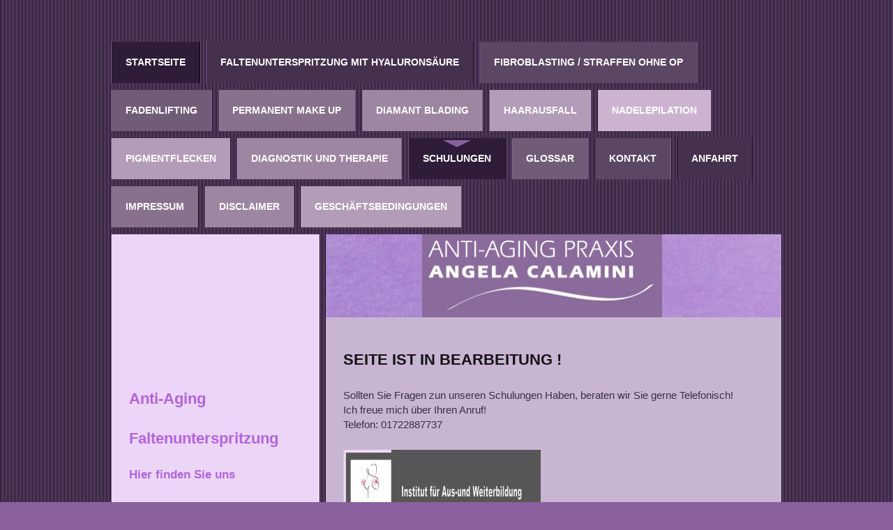

--- FILE ---
content_type: text/html; charset=UTF-8
request_url: http://www.faltenunterspritzung-in-recklinghausen.de/schulungen/
body_size: 7010
content:
<!DOCTYPE html>
<html lang="de"  ><head prefix="og: http://ogp.me/ns# fb: http://ogp.me/ns/fb# business: http://ogp.me/ns/business#">
    <meta http-equiv="Content-Type" content="text/html; charset=utf-8"/>
    <meta name="generator" content="IONOS MyWebsite"/>
        
    <link rel="dns-prefetch" href="//cdn.website-start.de/"/>
    <link rel="dns-prefetch" href="//106.mod.mywebsite-editor.com"/>
    <link rel="dns-prefetch" href="https://106.sb.mywebsite-editor.com/"/>
    <link rel="shortcut icon" href="//cdn.website-start.de/favicon.ico"/>
        <title>Heilpraktikerin/ medizinisch-kosmetische Behandlungen - Schulungen</title>
    <style type="text/css">@media screen and (max-device-width: 1024px) {.diyw a.switchViewWeb {display: inline !important;}}</style>
    <style type="text/css">@media screen and (min-device-width: 1024px) {
            .mediumScreenDisabled { display:block }
            .smallScreenDisabled { display:block }
        }
        @media screen and (max-device-width: 1024px) { .mediumScreenDisabled { display:none } }
        @media screen and (max-device-width: 568px) { .smallScreenDisabled { display:none } }
                @media screen and (min-width: 1024px) {
            .mobilepreview .mediumScreenDisabled { display:block }
            .mobilepreview .smallScreenDisabled { display:block }
        }
        @media screen and (max-width: 1024px) { .mobilepreview .mediumScreenDisabled { display:none } }
        @media screen and (max-width: 568px) { .mobilepreview .smallScreenDisabled { display:none } }</style>
    <meta name="viewport" content="width=device-width, initial-scale=1, maximum-scale=1, minimal-ui"/>

<meta name="format-detection" content="telephone=no"/>
        <meta name="keywords" content="Heilpraktiker, Gesundheit, Medizin, Arzt, Therapie, Praxis"/>
            <meta name="description" content="Neue Seite"/>
            <meta name="robots" content="index,follow"/>
        <link href="//cdn.website-start.de/templates/2032/style.css?1758547156484" rel="stylesheet" type="text/css"/>
    <link href="http://www.faltenunterspritzung-in-recklinghausen.de/s/style/theming.css?1706614169" rel="stylesheet" type="text/css"/>
    <link href="//cdn.website-start.de/app/cdn/min/group/web.css?1758547156484" rel="stylesheet" type="text/css"/>
<link href="//cdn.website-start.de/app/cdn/min/moduleserver/css/de_DE/common,facebook,counter,shoppingbasket?1758547156484" rel="stylesheet" type="text/css"/>
    <link href="//cdn.website-start.de/app/cdn/min/group/mobilenavigation.css?1758547156484" rel="stylesheet" type="text/css"/>
    <link href="https://106.sb.mywebsite-editor.com/app/logstate2-css.php?site=570741369&amp;t=1765854371" rel="stylesheet" type="text/css"/>

<script type="text/javascript">
    /* <![CDATA[ */
var stagingMode = '';
    /* ]]> */
</script>
<script src="https://106.sb.mywebsite-editor.com/app/logstate-js.php?site=570741369&amp;t=1765854371"></script>

    <link href="//cdn.website-start.de/templates/2032/print.css?1758547156484" rel="stylesheet" media="print" type="text/css"/>
    <script type="text/javascript">
    /* <![CDATA[ */
    var systemurl = 'https://106.sb.mywebsite-editor.com/';
    var webPath = '/';
    var proxyName = '';
    var webServerName = 'www.faltenunterspritzung-in-recklinghausen.de';
    var sslServerUrl = 'https://ssl.kundenserver.de/www.faltenunterspritzung-in-recklinghausen.de';
    var nonSslServerUrl = 'http://www.faltenunterspritzung-in-recklinghausen.de';
    var webserverProtocol = 'http://';
    var nghScriptsUrlPrefix = '//106.mod.mywebsite-editor.com';
    var sessionNamespace = 'DIY_SB';
    var jimdoData = {
        cdnUrl:  '//cdn.website-start.de/',
        messages: {
            lightBox: {
    image : 'Bild',
    of: 'von'
}

        },
        isTrial: 0,
        pageId: 1449800    };
    var script_basisID = "570741369";

    diy = window.diy || {};
    diy.web = diy.web || {};

        diy.web.jsBaseUrl = "//cdn.website-start.de/s/build/";

    diy.context = diy.context || {};
    diy.context.type = diy.context.type || 'web';
    /* ]]> */
</script>

<script type="text/javascript" src="//cdn.website-start.de/app/cdn/min/group/web.js?1758547156484" crossorigin="anonymous"></script><script type="text/javascript" src="//cdn.website-start.de/s/build/web.bundle.js?1758547156484" crossorigin="anonymous"></script><script type="text/javascript" src="//cdn.website-start.de/app/cdn/min/group/mobilenavigation.js?1758547156484" crossorigin="anonymous"></script><script src="//cdn.website-start.de/app/cdn/min/moduleserver/js/de_DE/common,facebook,counter,shoppingbasket?1758547156484"></script>
<script type="text/javascript" src="https://cdn.website-start.de/proxy/apps/ie7nah/resource/dependencies/"></script><script type="text/javascript">
                    if (typeof require !== 'undefined') {
                        require.config({
                            waitSeconds : 10,
                            baseUrl : 'https://cdn.website-start.de/proxy/apps/ie7nah/js/'
                        });
                    }
                </script><script type="text/javascript" src="//cdn.website-start.de/app/cdn/min/group/pfcsupport.js?1758547156484" crossorigin="anonymous"></script>    <meta property="og:type" content="business.business"/>
    <meta property="og:url" content="http://www.faltenunterspritzung-in-recklinghausen.de/schulungen/"/>
    <meta property="og:title" content="Heilpraktikerin/ medizinisch-kosmetische Behandlungen - Schulungen"/>
            <meta property="og:description" content="Neue Seite"/>
                <meta property="og:image" content="http://www.faltenunterspritzung-in-recklinghausen.de/s/misc/logo.jpg?t=1763039590"/>
        <meta property="business:contact_data:country_name" content="Deutschland"/>
    <meta property="business:contact_data:street_address" content="Turmstr. 1"/>
    <meta property="business:contact_data:locality" content="Recklinghausen"/>
    
    <meta property="business:contact_data:email" content="calamini.angela@gmail.com"/>
    <meta property="business:contact_data:postal_code" content="45657"/>
    <meta property="business:contact_data:phone_number" content=" +49 2361/4081779"/>
    
    
</head>


<body class="body diyBgActive  cc-pagemode-default diyfeSidebarLeft diy-market-de_DE" data-pageid="1449800" id="page-1449800">
    
    <div class="diyw">
        <div class="diyweb">
	<div class="diywebContainer">
		<div class="diywebHeader">
			<div class="diywebLiveArea">
				
<nav id="diyfeMobileNav" class="diyfeCA diyfeCA4" role="navigation">
    <a title="Navigation aufklappen/zuklappen">Navigation aufklappen/zuklappen</a>
    <ul class="mainNav1"><li class=" hasSubNavigation"><a data-page-id="1127714" href="http://www.faltenunterspritzung-in-recklinghausen.de/" class=" level_1"><span>Startseite</span></a></li><li class=" hasSubNavigation"><a data-page-id="1128822" href="http://www.faltenunterspritzung-in-recklinghausen.de/faltenunterspritzung-mit-hyaluronsäure/" class=" level_1"><span>Faltenunterspritzung mit Hyaluronsäure</span></a></li><li class=" hasSubNavigation"><a data-page-id="1449787" href="http://www.faltenunterspritzung-in-recklinghausen.de/fibroblasting-straffen-ohne-op/" class=" level_1"><span>Fibroblasting / Straffen ohne OP</span></a></li><li class=" hasSubNavigation"><a data-page-id="1449811" href="http://www.faltenunterspritzung-in-recklinghausen.de/fadenlifting/" class=" level_1"><span>Fadenlifting</span></a></li><li class=" hasSubNavigation"><a data-page-id="1128823" href="http://www.faltenunterspritzung-in-recklinghausen.de/permanent-make-up/" class=" level_1"><span>Permanent Make Up</span></a></li><li class=" hasSubNavigation"><a data-page-id="1378425" href="http://www.faltenunterspritzung-in-recklinghausen.de/diamant-blading/" class=" level_1"><span>Diamant Blading</span></a></li><li class=" hasSubNavigation"><a data-page-id="1343084" href="http://www.faltenunterspritzung-in-recklinghausen.de/haarausfall/" class=" level_1"><span>Haarausfall</span></a></li><li class=" hasSubNavigation"><a data-page-id="1202441" href="http://www.faltenunterspritzung-in-recklinghausen.de/nadelepilation/" class=" level_1"><span>Nadelepilation</span></a></li><li class=" hasSubNavigation"><a data-page-id="1202417" href="http://www.faltenunterspritzung-in-recklinghausen.de/pigmentflecken/" class=" level_1"><span>Pigmentflecken</span></a></li><li class=" hasSubNavigation"><a data-page-id="1128824" href="http://www.faltenunterspritzung-in-recklinghausen.de/diagnostik-und-therapie/" class=" level_1"><span>Diagnostik und Therapie</span></a></li><li class="current hasSubNavigation"><a data-page-id="1449800" href="http://www.faltenunterspritzung-in-recklinghausen.de/schulungen/" class="current level_1"><span>Schulungen</span></a></li><li class=" hasSubNavigation"><a data-page-id="1204138" href="http://www.faltenunterspritzung-in-recklinghausen.de/glossar/" class=" level_1"><span>Glossar</span></a></li><li class=" hasSubNavigation"><a data-page-id="1127715" href="http://www.faltenunterspritzung-in-recklinghausen.de/kontakt/" class=" level_1"><span>Kontakt</span></a></li><li class=" hasSubNavigation"><a data-page-id="1127716" href="http://www.faltenunterspritzung-in-recklinghausen.de/anfahrt/" class=" level_1"><span>Anfahrt</span></a></li><li class=" hasSubNavigation"><a data-page-id="1127717" href="http://www.faltenunterspritzung-in-recklinghausen.de/impressum/" class=" level_1"><span>Impressum</span></a><span class="diyfeDropDownSubOpener">&nbsp;</span><div class="diyfeDropDownSubList diyfeCA diyfeCA3"><ul class="mainNav2"><li class=" hasSubNavigation"><a data-page-id="1524498" href="http://www.faltenunterspritzung-in-recklinghausen.de/impressum/dsgvo-datenschutzerklärung/" class=" level_2"><span>DSGVO Datenschutzerklärung</span></a></li></ul></div></li><li class=" hasSubNavigation"><a data-page-id="1128841" href="http://www.faltenunterspritzung-in-recklinghausen.de/disclaimer/" class=" level_1"><span>Disclaimer</span></a></li><li class=" hasSubNavigation"><a data-page-id="1345858" href="http://www.faltenunterspritzung-in-recklinghausen.de/geschäftsbedingungen/" class=" level_1"><span>Geschäftsbedingungen</span></a></li></ul></nav>
			</div>
			<div class="diywebNav diywebNavMain diywebNav1 diyfeCA diyfeCA2">
				<div class="diywebGutter">
					<div class="webnavigation"><ul id="mainNav1" class="mainNav1"><li class="navTopItemGroup_1"><a data-page-id="1127714" href="http://www.faltenunterspritzung-in-recklinghausen.de/" class="level_1"><span>Startseite</span></a></li><li class="navTopItemGroup_2"><a data-page-id="1128822" href="http://www.faltenunterspritzung-in-recklinghausen.de/faltenunterspritzung-mit-hyaluronsäure/" class="level_1"><span>Faltenunterspritzung mit Hyaluronsäure</span></a></li><li class="navTopItemGroup_3"><a data-page-id="1449787" href="http://www.faltenunterspritzung-in-recklinghausen.de/fibroblasting-straffen-ohne-op/" class="level_1"><span>Fibroblasting / Straffen ohne OP</span></a></li><li class="navTopItemGroup_4"><a data-page-id="1449811" href="http://www.faltenunterspritzung-in-recklinghausen.de/fadenlifting/" class="level_1"><span>Fadenlifting</span></a></li><li class="navTopItemGroup_5"><a data-page-id="1128823" href="http://www.faltenunterspritzung-in-recklinghausen.de/permanent-make-up/" class="level_1"><span>Permanent Make Up</span></a></li><li class="navTopItemGroup_6"><a data-page-id="1378425" href="http://www.faltenunterspritzung-in-recklinghausen.de/diamant-blading/" class="level_1"><span>Diamant Blading</span></a></li><li class="navTopItemGroup_7"><a data-page-id="1343084" href="http://www.faltenunterspritzung-in-recklinghausen.de/haarausfall/" class="level_1"><span>Haarausfall</span></a></li><li class="navTopItemGroup_8"><a data-page-id="1202441" href="http://www.faltenunterspritzung-in-recklinghausen.de/nadelepilation/" class="level_1"><span>Nadelepilation</span></a></li><li class="navTopItemGroup_9"><a data-page-id="1202417" href="http://www.faltenunterspritzung-in-recklinghausen.de/pigmentflecken/" class="level_1"><span>Pigmentflecken</span></a></li><li class="navTopItemGroup_10"><a data-page-id="1128824" href="http://www.faltenunterspritzung-in-recklinghausen.de/diagnostik-und-therapie/" class="level_1"><span>Diagnostik und Therapie</span></a></li><li class="navTopItemGroup_11"><a data-page-id="1449800" href="http://www.faltenunterspritzung-in-recklinghausen.de/schulungen/" class="current level_1"><span>Schulungen</span></a></li><li class="navTopItemGroup_12"><a data-page-id="1204138" href="http://www.faltenunterspritzung-in-recklinghausen.de/glossar/" class="level_1"><span>Glossar</span></a></li><li class="navTopItemGroup_13"><a data-page-id="1127715" href="http://www.faltenunterspritzung-in-recklinghausen.de/kontakt/" class="level_1"><span>Kontakt</span></a></li><li class="navTopItemGroup_14"><a data-page-id="1127716" href="http://www.faltenunterspritzung-in-recklinghausen.de/anfahrt/" class="level_1"><span>Anfahrt</span></a></li><li class="navTopItemGroup_15"><a data-page-id="1127717" href="http://www.faltenunterspritzung-in-recklinghausen.de/impressum/" class="level_1"><span>Impressum</span></a></li><li class="navTopItemGroup_16"><a data-page-id="1128841" href="http://www.faltenunterspritzung-in-recklinghausen.de/disclaimer/" class="level_1"><span>Disclaimer</span></a></li><li class="navTopItemGroup_17"><a data-page-id="1345858" href="http://www.faltenunterspritzung-in-recklinghausen.de/geschäftsbedingungen/" class="level_1"><span>Geschäftsbedingungen</span></a></li></ul></div>
				</div>
			</div>
		</div>
		<div class="diywebContent">
			<div class="diywebLiveArea">
				<div class="diywebMain diyfeCA diyfeCA1">
					<div class="diywebEmotionHeader">
						<div class="diywebGutter">
							
<style type="text/css" media="all">
.diyw div#emotion-header {
        max-width: 653px;
        max-height: 119px;
                background: #EEEEEE;
    }

.diyw div#emotion-header-title-bg {
    left: 0%;
    top: 38%;
    width: 100%;
    height: 0%;

    background-color: #ffffff;
    opacity: 0.50;
    filter: alpha(opacity = 50);
    display: none;}
.diyw img#emotion-header-logo {
    left: 21.16%;
    top: 0.00%;
    background: transparent;
            width: 49.92%;
        height: 84.87%;
                border: 9px solid #8b6b9c;
        padding: 0px;
        }

.diyw div#emotion-header strong#emotion-header-title {
    left: 12%;
    top: 38%;
    color: #9e594d;
    display: none;    font: normal normal 48px/120% Helvetica, 'Helvetica Neue', 'Trebuchet MS', sans-serif;
}

.diyw div#emotion-no-bg-container{
    max-height: 119px;
}

.diyw div#emotion-no-bg-container .emotion-no-bg-height {
    margin-top: 18.22%;
}
</style>
<div id="emotion-header" data-action="loadView" data-params="active" data-imagescount="1">
            <img src="http://www.faltenunterspritzung-in-recklinghausen.de/s/img/emotionheader.jpg?1417689943.653px.119px" id="emotion-header-img" alt=""/>
            
        <div id="ehSlideshowPlaceholder">
            <div id="ehSlideShow">
                <div class="slide-container">
                                        <div style="background-color: #EEEEEE">
                            <img src="http://www.faltenunterspritzung-in-recklinghausen.de/s/img/emotionheader.jpg?1417689943.653px.119px" alt=""/>
                        </div>
                                    </div>
            </div>
        </div>


        <script type="text/javascript">
        //<![CDATA[
                diy.module.emotionHeader.slideShow.init({ slides: [{"url":"http:\/\/www.faltenunterspritzung-in-recklinghausen.de\/s\/img\/emotionheader.jpg?1417689943.653px.119px","image_alt":"","bgColor":"#EEEEEE"}] });
        //]]>
        </script>

    
                        <a href="http://www.faltenunterspritzung-in-recklinghausen.de/">
        
                    <img id="emotion-header-logo" src="http://www.faltenunterspritzung-in-recklinghausen.de/s/misc/logo.jpg?t=1763039590" alt=""/>
        
                    </a>
            
    
    
    
    <script type="text/javascript">
    //<![CDATA[
    (function ($) {
        function enableSvgTitle() {
                        var titleSvg = $('svg#emotion-header-title-svg'),
                titleHtml = $('#emotion-header-title'),
                emoWidthAbs = 653,
                emoHeightAbs = 119,
                offsetParent,
                titlePosition,
                svgBoxWidth,
                svgBoxHeight;

                        if (titleSvg.length && titleHtml.length) {
                offsetParent = titleHtml.offsetParent();
                titlePosition = titleHtml.position();
                svgBoxWidth = titleHtml.width();
                svgBoxHeight = titleHtml.height();

                                titleSvg.get(0).setAttribute('viewBox', '0 0 ' + svgBoxWidth + ' ' + svgBoxHeight);
                titleSvg.css({
                   left: Math.roundTo(100 * titlePosition.left / offsetParent.width(), 3) + '%',
                   top: Math.roundTo(100 * titlePosition.top / offsetParent.height(), 3) + '%',
                   width: Math.roundTo(100 * svgBoxWidth / emoWidthAbs, 3) + '%',
                   height: Math.roundTo(100 * svgBoxHeight / emoHeightAbs, 3) + '%'
                });

                titleHtml.css('visibility','hidden');
                titleSvg.css('visibility','visible');
            }
        }

        
            var posFunc = function($, overrideSize) {
                var elems = [], containerWidth, containerHeight;
                                    elems.push({
                        selector: '#emotion-header-title',
                        overrideSize: true,
                        horPos: 10,
                        vertPos: 96                    });
                    lastTitleWidth = $('#emotion-header-title').width();
                                                elems.push({
                    selector: '#emotion-header-title-bg',
                    horPos: 0,
                    vertPos: 9                });
                                
                containerWidth = parseInt('653');
                containerHeight = parseInt('119');

                for (var i = 0; i < elems.length; ++i) {
                    var el = elems[i],
                        $el = $(el.selector),
                        pos = {
                            left: el.horPos,
                            top: el.vertPos
                        };
                    if (!$el.length) continue;
                    var anchorPos = $el.anchorPosition();
                    anchorPos.$container = $('#emotion-header');

                    if (overrideSize === true || el.overrideSize === true) {
                        anchorPos.setContainerSize(containerWidth, containerHeight);
                    } else {
                        anchorPos.setContainerSize(null, null);
                    }

                    var pxPos = anchorPos.fromAnchorPosition(pos),
                        pcPos = anchorPos.toPercentPosition(pxPos);

                    var elPos = {};
                    if (!isNaN(parseFloat(pcPos.top)) && isFinite(pcPos.top)) {
                        elPos.top = pcPos.top + '%';
                    }
                    if (!isNaN(parseFloat(pcPos.left)) && isFinite(pcPos.left)) {
                        elPos.left = pcPos.left + '%';
                    }
                    $el.css(elPos);
                }

                // switch to svg title
                enableSvgTitle();
            };

                        var $emotionImg = jQuery('#emotion-header-img');
            if ($emotionImg.length > 0) {
                // first position the element based on stored size
                posFunc(jQuery, true);

                // trigger reposition using the real size when the element is loaded
                var ehLoadEvTriggered = false;
                $emotionImg.one('load', function(){
                    posFunc(jQuery);
                    ehLoadEvTriggered = true;
                                        diy.module.emotionHeader.slideShow.start();
                                    }).each(function() {
                                        if(this.complete || typeof this.complete === 'undefined') {
                        jQuery(this).load();
                    }
                });

                                noLoadTriggeredTimeoutId = setTimeout(function() {
                    if (!ehLoadEvTriggered) {
                        posFunc(jQuery);
                    }
                    window.clearTimeout(noLoadTriggeredTimeoutId)
                }, 5000);//after 5 seconds
            } else {
                jQuery(function(){
                    posFunc(jQuery);
                });
            }

                        if (jQuery.isBrowser && jQuery.isBrowser.ie8) {
                var longTitleRepositionCalls = 0;
                longTitleRepositionInterval = setInterval(function() {
                    if (lastTitleWidth > 0 && lastTitleWidth != jQuery('#emotion-header-title').width()) {
                        posFunc(jQuery);
                    }
                    longTitleRepositionCalls++;
                    // try this for 5 seconds
                    if (longTitleRepositionCalls === 5) {
                        window.clearInterval(longTitleRepositionInterval);
                    }
                }, 1000);//each 1 second
            }

            }(jQuery));
    //]]>
    </script>

    </div>

						</div>
					</div>
					<div class="diywebGutter">
						
        <div id="content_area">
        	<div id="content_start"></div>
        	
        
        <div id="matrix_2244387" class="sortable-matrix" data-matrixId="2244387"><div class="n module-type-header diyfeLiveArea "> <h1><span class="diyfeDecoration">Seite ist in Bearbeitung !</span></h1> </div><div class="n module-type-text diyfeLiveArea "> <p>Sollten Sie Fragen zun unseren Schulungen Haben, beraten wir Sie gerne Telefonisch!</p>
<p>Ich freue mich über Ihren Anruf!</p>
<p>Telefon: 01722887737</p> </div><div class="n module-type-imageSubtitle diyfeLiveArea "> <div class="clearover imageSubtitle" id="imageSubtitle-31551767">
    <div class="align-container align-left" style="max-width: 283px">
        <a class="imagewrapper" href="http://www.faltenunterspritzung-in-recklinghausen.de/s/cc_images/teaserbox_59299582.jpg?t=1592391528" rel="lightbox[31551767]">
            <img id="image_59299582" src="http://www.faltenunterspritzung-in-recklinghausen.de/s/cc_images/cache_59299582.jpg?t=1592391528" alt="" style="max-width: 283px; height:auto"/>
        </a>

        
    </div>

</div>

<script type="text/javascript">
//<![CDATA[
jQuery(function($) {
    var $target = $('#imageSubtitle-31551767');

    if ($.fn.swipebox && Modernizr.touch) {
        $target
            .find('a[rel*="lightbox"]')
            .addClass('swipebox')
            .swipebox();
    } else {
        $target.tinyLightbox({
            item: 'a[rel*="lightbox"]',
            cycle: false,
            hideNavigation: true
        });
    }
});
//]]>
</script>
 </div></div>
        
        
        </div>
					</div>
				</div>
				<div class="diywebFond diyfeCA diyfeCA3"></div>
				<div class="diywebSecondary diyfeCA diyfeCA3">
					<div class="diywebNav diywebNav23">
						<div class="diywebGutter">
							<div class="webnavigation"></div>
						</div>
					</div>
					<div class="diywebSidebar">
						<div class="diywebGutter">
							<div id="matrix_1417234" class="sortable-matrix" data-matrixId="1417234"><div class="n module-type-text diyfeLiveArea "> <h1>Anti-Aging</h1> </div><div class="n module-type-text diyfeLiveArea "> <h1>Faltenunterspritzung</h1> </div><div class="n module-type-header diyfeLiveArea "> <h2><span class="diyfeDecoration">Hier finden Sie uns</span></h2> </div><div class="n module-type-text diyfeLiveArea "> <p><span style="color: rgb(52, 33, 61);">Heilpraktikerin</span></p>
<p><span style="color: rgb(52, 33, 61);">Angela Calamini</span></p>
<p><span style="color: rgb(52, 33, 61);">medizinisch-kosmetische Behandlungen<br/>
Turmstr.1<br/>
45657 Recklinghausen</span></p> </div><div class="n module-type-header diyfeLiveArea "> <h2><span class="diyfeDecoration">Kontakt</span></h2> </div><div class="n module-type-text diyfeLiveArea "> <h2>Rufen Sie einfach an:</h2>
<p> </p>
<p>+49 2361/4081779</p>
<p>Mobil: <span class="skype_c2c_print_container skype_c2c notranslate">0172-2887737</span><span class="skype_c2c_container skype_c2c notranslate" data-isfreecall="false" data-ismobile="false" data-isrtl="false" data-numbertocall="+491722887737" data-numbertype="paid" dir="ltr" id="skype_c2c_container" tabindex="-1" onclick="SkypeClick2Call.MenuInjectionHandler.makeCall(this, event)" onmouseout="SkypeClick2Call.MenuInjectionHandler.hideMenu(this, event)" onmouseover="SkypeClick2Call.MenuInjectionHandler.showMenu(this, event)"><span class="skype_c2c_highlighting_inactive_common" dir="ltr" skypeaction="skype_dropdown"><span class="skype_c2c_textarea_span" id="non_free_num_ui"><img alt="" class="skype_c2c_logo_img" height="0" src="skypec2c://r/204" width="0"/></span></span></span></p>
<p>oder nutzen Sie unser Kontaktformular.</p> </div><div class="n module-type-hr diyfeLiveArea "> <div style="padding: 0px 0px">
    <div class="hr"></div>
</div>
 </div><div class="n module-type-remoteModule-facebook diyfeLiveArea ">             <div id="modul_11002392_content"><div id="NGH11002392_main">
    <div class="facebook-content">
        <a class="fb-share button" href="https://www.facebook.com/sharer.php?u=http%3A%2F%2Fwww.faltenunterspritzung-in-recklinghausen.de%2Fschulungen%2F">
    <img src="http://www.faltenunterspritzung-in-recklinghausen.de/proxy/static/mod/facebook/files/img/facebook-share-icon.png"/> Teilen</a>    </div>
</div>
</div><script>/* <![CDATA[ */var __NGHModuleInstanceData11002392 = __NGHModuleInstanceData11002392 || {};__NGHModuleInstanceData11002392.server = 'http://106.mod.mywebsite-editor.com';__NGHModuleInstanceData11002392.data_web = {};var m = mm[11002392] = new Facebook(11002392,79143,'facebook');if (m.initView_main != null) m.initView_main();/* ]]> */</script>
         </div><div class="n module-type-hr diyfeLiveArea "> <div style="padding: 0px 0px">
    <div class="hr"></div>
</div>
 </div><div class="n module-type-remoteModule-counter diyfeLiveArea ">             <div id="modul_13813302_content"><div id="NGH13813302_" class="counter apsinth-clear">
		<div class="ngh-counter ngh-counter-skin-00new_counter01a" style="height:26px"><div class="char" style="width:14px;height:26px"></div><div class="char" style="background-position:-24px 0px;width:13px;height:26px"></div><div class="char" style="background-position:-62px 0px;width:14px;height:26px"></div><div class="char" style="background-position:-128px 0px;width:13px;height:26px"></div><div class="char" style="background-position:-115px 0px;width:13px;height:26px"></div><div class="char" style="background-position:-76px 0px;width:13px;height:26px"></div><div class="char" style="background-position:-220px 0px;width:13px;height:26px"></div></div>		<div class="apsinth-clear"></div>
</div>
</div><script>/* <![CDATA[ */var __NGHModuleInstanceData13813302 = __NGHModuleInstanceData13813302 || {};__NGHModuleInstanceData13813302.server = 'http://106.mod.mywebsite-editor.com';__NGHModuleInstanceData13813302.data_web = {"content":225096};var m = mm[13813302] = new Counter(13813302,24734,'counter');if (m.initView_main != null) m.initView_main();/* ]]> */</script>
         </div></div>
						</div>
					</div><!-- .diywebSidebar -->
				</div>
			</div>
		</div><!-- .diywebContent -->
		<div class="diywebFooter">
			<div class="diywebLiveArea">
				<div id="contentfooter">
    <div class="leftrow">
                        <a rel="nofollow" href="javascript:window.print();">
                    <img class="inline" height="14" width="18" src="//cdn.website-start.de/s/img/cc/printer.gif" alt=""/>
                    Druckversion                </a> <span class="footer-separator">|</span>
                <a href="http://www.faltenunterspritzung-in-recklinghausen.de/sitemap/">Sitemap</a>
            </div>
    <script type="text/javascript">
        window.diy.ux.Captcha.locales = {
            generateNewCode: 'Neuen Code generieren',
            enterCode: 'Bitte geben Sie den Code ein'
        };
        window.diy.ux.Cap2.locales = {
            generateNewCode: 'Neuen Code generieren',
            enterCode: 'Bitte geben Sie den Code ein'
        };
    </script>
    <div class="rightrow">
                    <span class="loggedout">
                <a rel="nofollow" id="login" href="https://login.1and1-editor.com/570741369/www.faltenunterspritzung-in-recklinghausen.de/de?pageId=1449800">
                    Login                </a>
            </span>
                <p><a class="diyw switchViewWeb" href="javascript:switchView('desktop');">Webansicht</a><a class="diyw switchViewMobile" href="javascript:switchView('mobile');">Mobile-Ansicht</a></p>
                <span class="loggedin">
            <a rel="nofollow" id="logout" href="https://106.sb.mywebsite-editor.com/app/cms/logout.php">Logout</a> <span class="footer-separator">|</span>
            <a rel="nofollow" id="edit" href="https://106.sb.mywebsite-editor.com/app/570741369/1449800/">Seite bearbeiten</a>
        </span>
    </div>
</div>
            <div id="loginbox" class="hidden">
                <script type="text/javascript">
                    /* <![CDATA[ */
                    function forgotpw_popup() {
                        var url = 'https://passwort.1und1.de/xml/request/RequestStart';
                        fenster = window.open(url, "fenster1", "width=600,height=400,status=yes,scrollbars=yes,resizable=yes");
                        // IE8 doesn't return the window reference instantly or at all.
                        // It may appear the call failed and fenster is null
                        if (fenster && fenster.focus) {
                            fenster.focus();
                        }
                    }
                    /* ]]> */
                </script>
                                <img class="logo" src="//cdn.website-start.de/s/img/logo.gif" alt="IONOS" title="IONOS"/>

                <div id="loginboxOuter"></div>
            </div>
        

			</div>
		</div><!-- .diywebFooter -->
	</div><!-- .diywebContainer -->
</div><!-- .diyweb -->    </div>

    
    </body>


<!-- rendered at Thu, 13 Nov 2025 14:13:10 +0100 -->
</html>
